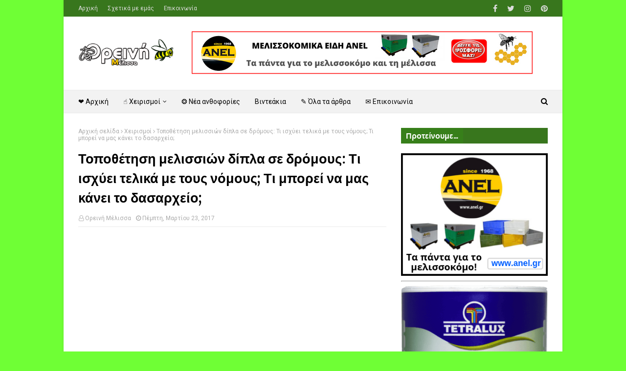

--- FILE ---
content_type: text/html; charset=utf-8
request_url: https://www.google.com/recaptcha/api2/aframe
body_size: 248
content:
<!DOCTYPE HTML><html><head><meta http-equiv="content-type" content="text/html; charset=UTF-8"></head><body><script nonce="q60Mw57jG4s2i8r7O7abQg">/** Anti-fraud and anti-abuse applications only. See google.com/recaptcha */ try{var clients={'sodar':'https://pagead2.googlesyndication.com/pagead/sodar?'};window.addEventListener("message",function(a){try{if(a.source===window.parent){var b=JSON.parse(a.data);var c=clients[b['id']];if(c){var d=document.createElement('img');d.src=c+b['params']+'&rc='+(localStorage.getItem("rc::a")?sessionStorage.getItem("rc::b"):"");window.document.body.appendChild(d);sessionStorage.setItem("rc::e",parseInt(sessionStorage.getItem("rc::e")||0)+1);localStorage.setItem("rc::h",'1768981812663');}}}catch(b){}});window.parent.postMessage("_grecaptcha_ready", "*");}catch(b){}</script></body></html>

--- FILE ---
content_type: application/javascript
request_url: https://t.dtscout.com/pv/?_a=v&_h=orinimelissa.com&_ss=3rylwzo0it&_pv=1&_ls=0&_u1=1&_u3=1&_cc=us&_pl=d&_cbid=6q1h&_cb=_dtspv.c
body_size: -258
content:
try{_dtspv.c({"b":"chrome@131"},'6q1h');}catch(e){}